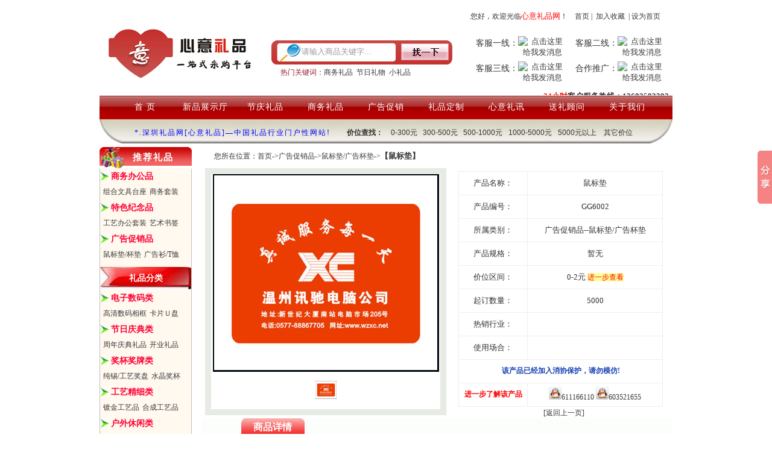

--- FILE ---
content_type: text/html
request_url: http://www.32lp.com/goods.asp?model=GG6002
body_size: 12358
content:

<!DOCTYPE html PUBLIC "-//W3C//DTD XHTML 1.0 Transitional//EN">
<html>
<head>
<META content="text/html; charset=gb2312" http-equiv=Content-Type>
    <title>鼠标垫-专业供应：广告促销品|鼠标垫/广告杯垫--心意礼品网</title>
    <META content="text/html; charset=gb2312" http-equiv=Content-Type>
    <META name="KeyWords" content="办公礼品,深圳礼品,小礼品,礼品公司,广告促销礼品,商务礼品,电子礼品">
    <META name="Description" content="深圳心意礼品网是礼品行业网站中最全，最专业的礼品门户网站。深圳心意礼品网包含了上万种礼品供客户挑选，是采购和渠道专员最好的一站式礼品采购平台。专业供应：商务礼品、促销小礼品、广告礼品、水晶礼品、授权牌奖牌、奖杯奖品、工艺礼品、办公礼品、会议礼品、电子礼品、皮具礼品、结婚礼品、生日礼品、特色礼品、收藏纪念品、有机玻璃制品等。为客户提供一站式礼品批发和团购服务。">
    <meta name="Generator" content="深圳礼品">
	<LINK REL=StyleSheet HREF="type.css" TYPE="text/css" MEDIA=screen> 
</head>
<script language="javascript">
function seeBig(thispic,pathpic) {
  if(thispic==1){
    document.all.viewPic.innerHTML='<a target=_blank href=#><img border=0 src='+pathpic+' width=375 height=328 alt=查看产品图片></a>'
  }<!--第一张图片-->
  if(thispic==2){
    document.all.viewPic.innerHTML='<a target=_blank href=#><img border=0 src='+pathpic+' width=375 height=328 alt=查看产品图片></a>'
  }<!--第二张图片-->
  if(thispic==3){
    document.all.viewPic.innerHTML='<a target=_blank href=#><img border=0 src='+pathpic+' width=375 height=328 alt=查看产品图片></a>'
  }<!--第三张图片-->
}
</script>
<body>
<div id="main">
  <script type="text/javascript" src="js/jquery-1.3.2.min.js"></script>
  <script  type="text/javascript" src="js/new.js"></script>	
<div id="mtile">
    	<div class="mwelcome">
        您好，欢迎光临<font color="#FF0000">心意礼品网</font>！&nbsp;&nbsp;&nbsp;&nbsp;<a href="index.asp">首页</a>&nbsp;|&nbsp;
        <A href="javascript:window.external.addFavorite('http://www.32lp.com','商务礼品,促销礼品，深圳礼品-心意礼品采购网')" target="_self" title="深圳礼品采购网">加入收藏</a>
        &nbsp;|&nbsp;<a href="http://www.32lp.com" title="将深圳礼品网设为首页" onClick="this.style.behavior='url(#default#homepage)';this.setHomePage('http://www.32lp.com/');return(false);" style="behavior: url(#default#homepage)">设为首页</a>
        </div>

	<div class="mlogo"><a href="http://www.32lp.com/"><img src="logo.gif" width="250" height="84" alt="心意LOGO"></a></div>
    <div class="msearch">   
     <Script language="JavaScript">
		function oclick(){
			if(document.ise.sname.value =="请输入商品关键字..."){alert("输入不能为空，请输入后再进行查找！"); return false;}
			else if(document.ise.sname.value ==""){alert("输入不能为空，请输入后再进行查找！"); return false;}
			return true;
		}
		function q1_check(){
			alert("点击【确定】启动聊天窗口，如未能启动请加QQ：【603521655】进行产品咨询！")
			return true;
		}
		function q2_check(){
			alert("点击【确定】启动聊天窗口，如未能启动请加QQ：【611166110】进行产品咨询！")
			return true;
		}
		function q3_check(){
			alert("点击【确定】启动聊天窗口，如未能启动请加QQ：【990209665】进行产品咨询！")
			return true;
		}
		function q4_check(){
			alert("点击【确定】启动聊天窗口，如未能启动请加QQ：【224906147】进行合作推广事宜！")
			return true;
		}
	</script> 
        <div class="msearch_bg">
            <form  action="nsearch.asp" method="post" name="ise">
            <div class="msearch_words">
                <div class="msearch_words1">
                    <INPUT onBlur="if(this.value==''){this.value='请输入商品关键字...';}" onfocus="if(this.value=='请输入商品关键字...'){this.value='';}" value="请输入商品关键字..." name="sname"style="width:150px;height:28px; border:0; line-height:28px;color:#999;">	
               </div>
               </div>
               <div class="msearch_button">				
                <input name="image" type="image" onmousedown="return oclick()" src="inpic/gift05005.gif" />
               </div>
            </form>
        </div>
        <div class="msearch_keywords">
            <div class="msearch_keywords1">热门关键词：</div>
            <div class="msearch_keywords2"><a href="product.asp?genre=office_stationery">商务礼品</a>&nbsp;&nbsp;<a href="festival.asp" title="节日礼物--庆典/节日礼品">节日礼物</a>&nbsp;&nbsp;<a href="display.asp?bigclass=ad_promotion" title="小礼品--广告促销">小礼品</a></div>
        </div>
    </div>
    <div class="mcontact">
        <div class="mcontact_ruler1">
        	<div>
                <div class="mcontact_type1">客服一线：</div>
                <div class="mcontact_sin">
                    <a target="_blank" href="http://wpa.qq.com/msgrd?v=3&uin=603521655&site=qq&menu=yes" onclick="return q1_check()" >
                        <img border="0" src="http://wpa.qq.com/pa?p=1:603521655:41" alt="点击这里给我发消息" title="点击这里给我发消息" />
                    </a>
                </div>
            </div>
            <div>
           <div class="mcontact_type2">客服二线：</div>
                <div style="width:80px; height:30x; float:left; padding:3px 0 3px 0;">
                    <a target="_blank" href="http://wpa.qq.com/msgrd?v=3&uin=611166110&site=qq&menu=yes" onclick="return q2_check()" >
                        <img border="0" src="http://wpa.qq.com/pa?p=1:611166110:41" alt="点击这里给我发消息" title="点击这里给我发消息" />
                    </a>
                </div>
            </div>
        </div>
        <div class="mcontact_ruler2">
        	<div>
                <div class="mcontact_type1">客服三线：</div>
                <div class="mcontact_sin">
                    <a target="_blank" href="http://wpa.qq.com/msgrd?v=3&uin=990209665&site=qq&menu=yes" onclick="return q3_check()" >
                        <img border="0" src="http://wpa.qq.com/pa?p=1:990209665:41" alt="点击这里给我发消息" title="点击这里给我发消息" />
                    </a>
                </div>
            </div>
            <div>
           <div class="mcontact_type2">合作推广：</div>
                <div class="mcontact_sin">
                    <a target="_blank" href="http://wpa.qq.com/msgrd?v=3&uin=224906147&site=qq&menu=yes" onclick="return q4_check()" >
                        <img border="0" src="http://wpa.qq.com/pa?p=1:224906147:41" alt="点击这里给我发消息" title="点击这里给我发消息" />
                    </a>
                </div>
            </div>
        </div>
        <div class="mcontact_tel"><b><font color="#FF0000">24小时</font>客户服务热线：13682593392</b></div>
     </div>
</div>

    <div id="tna">
    	<div style="margin:0 25px 0 25px">
          <li><a href="index.asp" title="网站首页">首&nbsp;页</a></li>
          <li><a href="showpro.asp" title="特色创意礼品新品展示">新品展示厅</a></li>
          <li><a href="festival.asp" title="节庆礼品|庆典礼品|周年礼品">节庆礼品</a></li>
		  <li><a href="business.asp" title="商务礼品|商务办公|特色商务礼品">商务礼品</a></li>
		  <li><a href="adgifts.asp" title="广告促销礼品">广告促销</a></li>
          <li><a href="custom.asp" title="心意礼品定制">礼品定制</a></li>
          <li><a href="info.asp" title="礼业资讯|展会资讯|行业动态">心意礼讯</a></li> 
		  <li><a href="adviser.asp" title="您身边免费的送礼专家">送礼顾问</a></li>              
          <li><a href="abouts.asp" title="关于我们|联系我们">关于我们</a></li>
       </div>
    </div>

<div id="serch_pro">
<div class="imwords">
<p>*.深圳礼品网[心意礼品]—中国礼品行业门户性网站!</p>
</div>
<div class="pricesou">
<div style="float:left;font-weight:bold;">价位查找：</div>
<div id="navMenu">

<ul>
    <li style="width:55px;"><a href='tsearch.asp?price=0-300' rel="dropmenu1">0-300元</a></li>
    <li style="width:70px;"><a href='tsearch.asp?price=300-500'>300-500元</a></li>
    <li style="width:75px;"><a href='tsearch.asp?price=500-1000'>500-1000元</a></li>
    <li style="width:85px;"><a href='tsearch.asp?price=1000-5000'>1000-5000元</a></li>
    <li style="width:75px;"><a href='tsearch.asp?price=over5000'>5000元以上</a></li>
    <li style="width:65px;"><a href='tsearch.asp?price=other'>其它价位</a></li>
  </ul>
</div>

<script type='text/javascript' src='js/pshowl.js'></script>
<ul id="dropmenu1" class="dropMenu">
<li><a target="_blank" href="tsearch.asp?price=0-2" title="0-2元礼品分类">0-2元</a></li>
<li><a target="_blank" href="tsearch.asp?price=2-10" title="2-10元礼品分类">2-10元</a></li>
<li><a target="_blank" href="tsearch.asp?price=10-30" title="10-30元礼品分类">10-30元</a></li>
<li><a target="_blank" href="tsearch.asp?price=30-50" title="30-50元礼品分类">30-50元</a></li>
<li><a target="_blank" href="tsearch.asp?price=50-100" title="50-100元礼品分类">50-100元</a></li>
<li><a target="_blank" href="tsearch.asp?price=100-200" title="100-200元礼品分类">100-200元</a></li>
<li><a target="_blank" href="search.asp?price=200-300" title="200-300元礼品分类">200-300元</a></li>
</ul>
<script type="text/javascript">cssdropdown.startchrome("navMenu")</script>
</div>

</div>

  <div class="adfree"></div>
<div id="control">
  <div id="index_meau">
   	<div id="left_meau">
<div id="sidebar">
<div class="right_meau_list1_logo">
  <div class="right_meau_list1_words" title="推荐礼品">推荐礼品</div>
  </div> 
  <div id="meauside">
    <div class="sidelist">
	    <span>
	    <div id="meaulist"><a href="display.asp?bigclass=business_gift" title="点击查看：商务办公品">商务办公品</a></div></span>
  <div class="i-list">
		    <ul>
			      <li><a href="product.asp?genre=business_stationery" title="商务组合文具台座">商务组合文具台座</a></li>
                  <li><a href="product.asp?genre=business_leather" title="商务文具/皮具套装">商务文具/皮具套装</a></li>
                  <li><a href="product.asp?genre=inspirational_ornaments" title="励志哲理类摆件">励志哲理类摆件</a></li>
                  <li><a href="product.asp?genre=notebook" title="笔记本/记事本">笔记本/记事本</a></li>
                  <li><a href="product.asp?genre=manager_folder" title="经理夹/万用手册">经理夹/万用手册</a></li>
                  <li><a href="product.asp?genre=anniversary_gift" title="周年庆典礼品">周年庆典礼品</a></li>
                  <li><a href="product.asp?genre=craft_pen" title="笔筒/工艺笔筒">笔筒/工艺笔筒</a></li>
                  <li><a href="product.asp?genre=ceramic_pen" title="宝珠/钢笔/陶瓷笔">宝珠/钢笔/陶瓷笔</a></li>
                  <li><a href="penproduct.asp" title="金属圆珠笔/签字笔">金属圆珠笔/签字笔</a></li>
                  <li><a href="product.asp?genre=card_case" title="名片盒/包系列">名片盒/包系列</a></li>			
           </ul>
		</div>
	</div>
    <div id="zsname">
    <ul>
     <li><a href="product.asp?genre=business_stationery" title="组合文具台座">组合文具台座</a></li>
     <li><a href="product.asp?genre=business_leather" title="商务套装">商务套装</a></li>
    </ul>
  </div>  
<!--second start-->
	<div class="sidelist">
	    <span><div id="meaulist"><a href="display.asp?bigclass=givenghy" title="点击查看：特色纪念品">特色纪念品</a></div></span>
  <div class="i-list">
		    <ul>
                <li><a href="product.asp?genre=paperweight" title="工艺笔筒/镇纸">工艺笔筒/镇纸</a></li>
                <li><a href="product.asp?genre=notes_box" title="工艺名片/便签盒">工艺名片/便签盒</a></li>
                <li><a href="product.asp?genre=office_stationery" title="工艺办公文具套装">工艺办公文具套装</a></li>
                <li><a href="product.asp?genre=process_screen" title="工艺屏风/木盒">工艺屏风/木盒</a></li>
                <li><a href="product.asp?genre=book_shaped_plaque" title="工艺书形纪念牌">工艺书形纪念牌</a></li>
                <li><a href="product.asp?genre=commemorative_plate" title="工艺钟表/纪念盘">工艺钟表/纪念盘</a></li>
                <li><a href="product.asp?genre=crystal_relief" title="水晶浮雕精品">水晶浮雕精品</a></li>
		        <li><a href="product.asp?genre=metal_bookmark" title="艺术金属书签">艺术金属书签</a></li>
				<li><a href="product.asp?genre=porcelain" title="红瓷器/骨瓷工艺品">红瓷器/骨瓷工艺品</a></li>
				<li><a href="product.asp?genre=cloisonne" title="红/骨瓷茶具笔筒">红/骨瓷茶具笔筒</a></li>
          </ul>
		</div>
	</div>
    <div id="zsname">
    <ul>
     <li><a href="product.asp?genre=office_stationery" title="工艺办公套装">工艺办公套装</a></li>
     <li><a href="product.asp?genre=metal_bookmark" title="艺术书签">艺术书签</a></li>
    </ul>
  </div>  
<!--third start-->
	<div class="sidelist">
	    <span>
	    <div id="meaulist"><a href="display.asp?bigclass=ad_promotion" title="点击查看：广告促销品">广告促销品</a></div></span>
  <div class="i-list">
		    <ul>
                  <li><a href="product.asp?genre=advertising_t-shirts" title="广告/文化/T恤衫">广告/文化/T恤衫</a></li>
                  <li><a href="product.asp?genre=advertising_umbrella" title="广告/礼品/太阳伞">广告/礼品/太阳伞</a></li>
                  <li><a href="product.asp?genre=advertising _cups" title="磨砂/卡通/纸杯">磨砂/卡通/纸杯</a></li>
                  <li><a href="product.asp?genre=bottle_opener" title="开瓶器/瓶启">开瓶器/瓶启</a></li>
                  <li><a href="product.asp?genre=advertising_coasters" title="鼠标垫/广告杯垫">鼠标垫/广告杯垫</a></li>
                  <li><a href="product.asp?genre=advertising_fan" title="广告/PP塑料/纸扇">广告/PP塑料/纸扇</a></li>
                  <li><a href="product.asp?genre=advertising_towel" title="广告毛巾/广告围裙">广告毛巾/广告围裙</a></li>
				  <li><a href="product.asp?genre=advert_cart_napkin" title="笔/名片/纸巾筒">笔/名片/纸巾筒</a></li>
                  <li><a href="product.asp?genre=toothpick_holder" title="卡通牙签筒/牙刷套">卡通牙签筒/牙刷套</a></li>
                  <li><a href="product.asp?genre=metal_keychain" title="金属钥匙扣">金属钥匙扣</a></li>
                  <li><a href="product.asp?genre=multifunctional_grelots" title="多功能钥匙扣">多功能钥匙扣</a></li>
                  <li><a href="product.asp?genre=leather_light_grelots" title="皮灯钥匙扣">皮灯钥匙扣</a></li>
                  <li><a href="product.asp?genre=pvc_grelots" title="PVC钥匙扣">PVC钥匙扣</a></li>
                  <li><a href="product.asp?genre=poly_grelots" title="亚克力/有机玻璃钥匙扣">有机玻璃钥匙扣</a></li>
                  
          </ul>
		</div>
	</div>
    <div id="zsname">
    <ul>
     <li><a href="product.asp?genre=advertising_coasters" title="鼠标垫/杯垫">鼠标垫/杯垫</a></li>
     <li><a href="product.asp?genre=advertising_t-shirts" title="广告衫/T恤">广告衫/T恤</a></li>
    </ul>
  </div>
<!--classification -->
<div class="selist_bg" title="">
            	<div class="selist_words" title="礼品分类">礼品分类</div>
</div>
<!--5 start-->
	<div class="sidelist">
	    <span>
	    <div id="meaulist"><a href="display.asp?bigclass=digital_gift" title="点击查看：电子数码类">电子数码类</a></div></span>
	  <div class="i-list">
		    <ul>
                    <li><a href="product.asp?genre=card_u_disk" title="卡片式U盘/MP3">卡片式U盘/MP3</a></li>
			<li><a href="product.asp?genre=glod_u" title="贵金属U盘">贵金属U盘</a></li>
                    <li><a href="product.asp?genre=multifunction_pen" title="多功能笔筒">多功能笔筒</a></li>
                    <li><a href="product.asp?genre=digital_photo_frame" title="多功能数码相框">多功能数码相框</a></li>
                    <li><a href="product.asp?genre=speaker_bell" title="迷你音箱/数码木钟">迷你音箱/数码木钟</a></li>
                    <li><a href="product.asp?genre=radio_calculator" title="收音机/计算器">收音机/计算器</a></li>
                    <li><a href="product.asp?genre=calendar_clock" title="万年历/电子钟">万年历/电子钟</a></li>
                    <li><a href="product.asp?genre=telephone_lamp" title="时尚台灯/电话机">时尚台灯/电话机</a></li>
                    <li><a href="product.asp?genre=multifunctional_mouse" title="多功能鼠标">多功能鼠标</a></li>
                    <li><a href="product.asp?genre=digital_box" title="SIM卡备份/数码盒">SIM卡备份/数码盒</a></li>
		  </ul>
	  </div>
	</div>
 <div id="zsname">
    <ul>
    <li><a href="product.asp?genre=digital_photo_frame" title="高清数码相框">高清数码相框</a></li>
    <li><a href="product.asp?genre=card_u_disk" title="卡片Ｕ盘">卡片Ｕ盘</a></li>
     
    </ul>
  </div>   
<!--6 start-->
	<div class="sidelist">
	    <span>
	    <div id="meaulist"><a href="display.asp?bigclass=festivity_gift" title="点击查看：节日庆典类">节日庆典类</a></div></span>
	  <div class="i-list">
		    <ul>
                <li><a href="product.asp?genre=birthday_gift" title="生日/祝寿礼品">生日/祝寿礼品</a></li>
                <li><a href="product.asp?genre=wedding_gifts" title="结婚/婚庆礼品">结婚/婚庆礼品</a></li>
                <li><a href="product.asp?genre=valentine_day_gift" title="情侣/情人节礼品">情侣/情人节礼品</a></li>
                <li><a href="product.asp?genre=holiday_gifts" title="西方节日礼品">西方节日礼品</a></li>
                <li><a href="product.asp?genre=new_year_gift" title="春节/新年礼品">春节/新年礼品</a></li>
                <li><a href="product.asp?genre=festival_gifts" title="开业庆典/大件礼品">开业庆典/大件礼品</a></li>
                <li><a href="product.asp?genre=anniversary_gifts" title="周年庆典礼品">周年庆典礼品</a></li>			
          </ul>
	  </div>
	</div>
    <div id="zsname">
    <ul>
     <li><a href="product.asp?genre=anniversary_gifts" title="周年庆典礼品">周年庆典礼品</a></li>
     <li><a href="product.asp?genre=festival_gifts" title="开业礼品">开业礼品</a></li>
    </ul>
  </div>
<!--7 start-->
	<div class="sidelist">
	    <span>
	    <div id="meaulist"><a href="display.asp?bigclass=award_cabinet" title="点击查看：奖杯奖牌类">奖杯奖牌类</a></div></span>
	  <div class="i-list">
		    <ul>
                  <li><a href="product.asp?genre=craft_awards" title="纯锡/工艺奖盘">纯锡/工艺奖盘</a></li>
                  <li><a href="product.asp?genre=special_card" title="特制奖牌/授权牌">特制奖牌/授权牌</a></li>
                  <li><a href="product.asp?genre=conventional_ card" title="常规奖牌/授权牌">常规奖牌/授权牌</a></li>
                  <li><a href="product.asp?genre=crystal_trophy_medals" title="水晶奖杯奖牌">水晶奖杯奖牌</a></li>
                  <li><a href="product.asp?genre=metal_trophy" title="高尔夫/金属奖杯">高尔夫/金属奖杯</a></li>
                  <li><a href="product.asp?genre=certificate" title="荣誉/资格证书">荣誉/资格证书</a></li>
                  <li><a href="product.asp?genre=laser_engraving_medal" title="激光雕刻木奖牌">激光雕刻木奖牌</a></li>
                  <li><a href="product.asp?genre=distribution_board" title="有机玻璃/经销牌">有机玻璃/经销牌</a></li>
                  <li><a href="product.asp?genre=banner" title="锦旗/绶带/条幅">锦旗/绶带/条幅</a></li>
                  <li><a href="product.asp?genre=emblem_pe" title="徽章/工号牌">徽章/工号牌</a></li>
                  <li><a href="product.asp?genre=medal_card" title="奖章">奖章</a></li>
                  <li><a href="product.asp?genre=card_coin_glod" title="金卡/VIP贵宾卡/纪念币">贵宾卡/纪念币</a></li>
          </ul>
	  </div>
	</div>
    <div id="zsname">
    <ul>
     <li><a href="product.asp?genre=craft_awards" title="纯锡/工艺奖盘">纯锡/工艺奖盘</a></li>
     <li><a href="product.asp?genre=crystal_trophy_medals" title="水晶奖杯">水晶奖杯</a></li>
    </ul>
  </div>
<!--8 start-->
	<div class="sidelist">
	    <span>
	    <div id="meaulist"><a href="display.asp?bigclass=technology_gift" title="点击查看：工艺精细类">工艺精细类</a></div></span>
	  <div class="i-list">
		    <ul>
                  <li><a href="product.asp?genre=gilded_crafts" title="镀金工艺品">镀金工艺品</a></li>
                  <li><a href="product.asp?genre=gold_electroforming" title="24K电铸金/绒沙金">24K电铸金/绒沙金</a></li>
                  <li><a href="product.asp?genre=ceremony_crafts" title="开业庆典/工艺品">开业庆典/工艺品</a></li>
                  <li><a href="product.asp?genre=natural_crafts" title="金玉(天然)工艺品">金玉(天然)工艺品</a></li>
                  <li><a href="product.asp?genre=glass_crafts" title="琉璃工艺品">琉璃工艺品</a></li>
                  <li><a href="product.asp?genre=jade_crafts" title="合成玉工艺品">合成玉工艺品</a></li>
                  <li><a href="product.asp?genre=gemstone_globe" title="实木/宝石地球仪">实木/宝石地球仪</a></li>
                  <li><a href="product.asp?genre=cloisonne" title="景泰蓝/青花/红瓷">景泰蓝/青花/红瓷</a></li>
                  <li><a href="product.asp?genre=wooden_crafts" title="木制/木雕工艺品">木制/木雕工艺品</a></li>  
                  <li><a href="product.asp?genre=porcelain" title="红瓷/青花瓷/黄瓷">红瓷/青花瓷/黄瓷</a></li>		
            </ul>
	  </div>
	</div>
  <div id="zsname">
    <ul>
     <li><a href="product.asp?genre=gilded_crafts" title="镀金工艺品">镀金工艺品</a></li>
     <li><a href="product.asp?genre=jade_crafts" title="合成工艺品">合成工艺品</a></li>
    </ul>
  </div>
<!--9 start-->
	<div class="sidelist">
	    <span>
	    <div id="meaulist"><a href="display.asp?bigclass=leisure_product" title="点击查看：户外休闲类">户外休闲类</a></div></span>
	  <div class="i-list">
		    <ul>
                    <li><a href="product.asp?genre=movement_kettle" title="登山/运动水壶">登山/运动水壶</a></li>
                    <li><a href="product.asp?genre=tents" title="野餐包/冰包/帐蓬">野餐包/冰包/帐蓬</a></li>
                    <li><a href="product.asp?genre=beach_chair" title="休闲椅/沙滩椅">休闲椅/沙滩椅</a></li>
                    <li><a href="product.asp?genre=fitness_supplies" title="健身用品">健身用品</a></li>
                    <li><a href="product.asp?genre=army_knife" title="多功能瑞士军刀">多功能瑞士军刀</a></li>
                    <li><a href="product.asp?genre=car_accessories" title="汽车饰品/车挂">汽车饰品/车挂</a></li>
                    <li><a href="product.asp?genre=automotive_supplies" title="汽车用品">汽车用品</a></li>
                    <li><a href="product.asp?genre=car_refrigerator" title="车载冰箱/消毒器">车载冰箱/消毒器</a></li>
          </ul>
	  </div>
	</div>
    <div id="zsname">
    <ul>
     <li><a href="product.asp?genre=fitness_supplies" title="便携健身用品">便携健身用品</a></li>
     <li><a href="product.asp?genre=car_accessories" title="汽车用品">汽车用品</a></li>
    </ul>
  </div>
<!--10 start-->
	<div class="sidelist">
	    <span>
	    <div id="meaulist"><a href="display.asp?bigclass=helth_gift" title="点击查看：健康环保类">健康环保类</a></div></span>
	  <div class="i-list">
		    <ul>
                  <li><a href="product.asp?genre=air_purification" title="活性炭雕/空气净化">活性炭雕/空气净化</a></li>
                  <li><a href="product.asp?genre=green gift" title="太阳能环保礼品">太阳能环保礼品</a></li>
				  <li><a href="product.asp?genre=led_lamp" title="LED台灯">LED台灯</a></li>
				  <li><a href="product.asp?genre=led_flashlight" title="LED手电筒">LED手电筒</a></li>
				  <li><a href="product.asp?genre=multifunctional_scale" title="多功能健康秤">多功能健康秤</a></li>
                  <li><a href="product.asp?genre=porcelain_cup" title="活性聚能瓷/茶具">活性聚能瓷/茶具</a></li>
		  </ul>
	  </div>
	</div>
    <div id="zsname">
    <ul>
     <li><a href="product.asp?genre=multifunctional_scale" title="多功能健康秤">多功能健康秤</a></li>
     <li><a href="product.asp?genre=led_lamp" title="LED台灯">LED台灯</a></li>
    </ul>
  </div>
<!--11 start-->
	<div class="sidelist">
	    <span>
	    <div id="meaulist"><a href="display.asp?bigclass=plexiglass_gift" title="点击查看：有机玻璃类">有机玻璃类</a></div></span>
	  <div class="i-list">
		    <ul>
                  <li><a href="product.asp?genre=digital_display" title="数码展示架">数码展示架</a></li>
                  <li><a href="product.asp?genre=high_display" title="高档展示架">高档展示架</a></li>
                  <li><a href="product.asp?genre=pen_holder" title="资料/眼镜/笔架">资料/眼镜/笔架</a></li>
                  <li><a href="product.asp?genre=hotel_supplies" title="牌类/酒店用品">牌类/酒店用品</a></li>
                  <li><a href="product.asp?genre=property_indicator" title="物业标识/标牌">物业标识/标牌</a></li>
                  <li><a href="product.asp?genre=medal" title="奖牌/奖杯/授权牌">奖牌/奖杯/授权牌</a></li>
                  <li><a href="product.asp?genre=advertising_signs" title="广告招牌/水晶字">广告招牌/水晶字</a></li>
                  <li><a href="product.asp?genre=photo_frame" title="相框/相架">相框/相架</a></li>
                  <li><a href="product.asp?genre=showcase" title="展柜/建筑模型">展柜/建筑模型</a></li>
				  <li><a href="product.asp?genre=key_chain" title="亚克力钥匙扣">亚克力钥匙扣</a></li>
          </ul>
	  </div>
	</div>
    <div id="zsname">
    <ul>
     <li><a href="product.asp?genre=digital_display" title="产品展示座架">产品展示座架</a></li>
     <li><a href="product.asp?genre=key_chain" title="钥匙扣">钥匙扣</a></li>
    </ul>
  </div>
<!--12 start-->
	<div class="sidelist">
	    <span>
	    <div id="meaulist"><a href="display.asp?bigclass=seita_gift" title="点击查看：烟酒茶具类">烟酒茶具类</a></div></span>
	  <div class="i-list">
		    <ul>
                  <li><a href="product.asp?genre=manual_tea_set" title="宜兴手工紫砂茶具">宜兴手工紫砂茶具</a></li>          
                  <li><a href="product.asp?genre=tin_wine" title="纯锡茶酒具">纯锡茶酒具</a></li>
                  <li><a href="product.asp?genre=melamine_ashtray" title="塑料/密胺烟灰缸">塑料/密胺烟灰缸</a></li>
                  <li><a href="product.asp?genre=ashtray" title="无烟环保烟灰缸">无烟环保烟灰缸</a></li>
                  <li><a href="product.asp?genre=metal_lighter" title="金属/塑料打火机">金属/塑料打火机</a></li>
                  <li><a href="product.asp?genre=tea_tray" title="电茶炉组合茶盘">电茶炉组合茶盘</a></li>
                  <li><a href="product.asp?genre=business_tea" title="健康商务茶具">健康商务茶具</a></li>
                  <li><a href="product.asp?genre=crystal_glass" title="金座水晶酒杯">金座水晶酒杯</a></li>
                  <li><a href="product.asp?genre=vacuum_cup" title="保温杯/真空杯">保温杯/真空杯</a></li>
                  <li><a href="product.asp?genre=red_porcelain" title="红瓷/青花瓷/黄瓷">红瓷/青花瓷/黄瓷</a></li>		  
                  <li><a href="product.asp?genre=crystal_ashtray" title="水晶烟灰缸">水晶烟灰缸</a></li>
		  </ul>
	  </div>
	</div>
    <div id="zsname">
    <ul>
     <li><a href="product.asp?genre=crystal_ashtray" title="水晶烟灰缸">水晶烟灰缸</a></li>
     <li><a href="product.asp?genre=business_tea" title="健康商务类">健康商务类</a></li>
    </ul>
  </div>
  <!--13 start-->
	<div class="sidelist">
	    <span>
	    <div id="meaulist"><a href="display.asp?bigclass=home_gift" title="点击查看：家居日用品">家居日用品</a></div></span>
	  <div class="i-list">
		    <ul>
                  <li><a href="product.asp?genre=water_kettle" title="热水壶/保温壶">热水壶/保温壶</a></li>
                  <li><a href="product.asp?genre=tool_suite" title="工具组合套装">工具组合套装</a></li>
                  <li><a href="product.asp?genre=shopping_cart" title="家庭购物车">家用购物车</a></li>
                  <li><a href="product.asp?genre=health_scale" title="多功能健康秤">多功能健康秤</a></li>
                  <li><a href="product.asp?genre=manicure_supplies" title="美容修甲用品">美容修甲用品</a></li>
                  <li><a href="product.asp?genre=multifunctional_pillow" title="多功能抱枕/抱枕被">多功能抱枕/抱枕被</a></li>
                  <li><a href="product.asp?genre=juicer" title="多功能榨汁机">多功能榨汁机</a></li>
                  <li><a href="product.asp?genre=ceramic_tea_sets" title="餐/酒具/陶瓷茶具">餐/酒具/陶瓷茶具</a></li>
                  <li><a href="product.asp?genre=bedding" title="蚕丝被/床上用品">蚕丝被/床上用品</a></li>        
                  <li><a href="product.asp?genre=fresh_box" title="塑料餐具/保鲜盒">塑料餐具/保鲜盒</a></li>
                  <li><a href="product.asp?genre=porcelain_ tea" title="聚能瓷健康茶具">聚能瓷健康茶具</a></li>
          </ul>
	  </div>
	</div>
    <div id="zsname">
    <ul>
     <li><a href="product.asp?genre=water_kettle" title="日用水壶系列">日用水壶系列</a></li>
     <li><a href="product.asp?genre=bedding" title="床上用品">床上用品</a></li>
    </ul>
  </div>
<!--14 start-->
	<div class="sidelist">
	    <span>
	    <div id="meaulist"><a href="display.asp?bigclass=art_gift" title="点击查看：艺术收藏品">艺术收藏品</a></div></span>
	  <div class="i-list">
		    <ul>
                <li><a href="product.asp?genre=seal" title="印章/文房四宝">印章/文房四宝</a></li>
                <li><a href="product.asp?genre=bamboo" title="激光雕刻竹简/木书">激光雕刻竹简/木书</a></li>
                <li><a href="product.asp?genre=memorial_collection" title="纪念收藏册">纪念收藏册</a></li>
                <li><a href="product.asp?genre=other _collection" title="其它艺术收藏品">其它艺术收藏品</a></li>
          </ul>
	  </div>
	</div>
    <div id="zsname">
    <ul>
     <li><a href="product.asp?genre=memorial_collection" title="纪念收藏册">纪念收藏册</a></li>
     <li><a href="product.asp?genre=seal" title="文房四宝">文房四宝</a></li>
    </ul>
  </div>
<!--15 start-->
	<div class="sidelist">
	    <span>
	    <div id="meaulist"><a href="display.asp?bigclass=Printing_packaging_category" title="点击查看：印刷包装类">印刷包装类</a></div></span>
	  <div class="i-list">
		    <ul>
                <li><a href="product.asp?genre=non-woven_bags" title="无纺布手提礼品袋/购物袋">无纺购物袋</a></li>
                <li><a href="product.asp?genre=sort_calendar" title="缎面高档台历/周历">缎面台历/周历</a></li>
                <li><a href="product.asp?genre=hand_gift_bag" title="PP手提礼品袋/购物袋">PP礼品袋/购物袋</a></li>
                <li><a href="product.asp?genre=advertising_cards" title="广告扑克牌">广告扑克牌</a></li>
				<li><a href="product.asp?genre=Advertising_paper_brick" title="广告纸砖/多次贴便笺条">多次贴便笺条</a></li>
				<li><a href="product.asp?genre=year_calendar" title="挂历/年历">挂历/年历</a></li>
                <li><a href="product.asp?genre=hand_bag" title="手提纸袋">手提纸袋</a></li>
				<li><a href="product.asp?genre=custom_gift_box" title="礼品/烟酒/手机包装盒定制">礼品包装盒定制</a></li>
                
          </ul>
	  </div>
	</div>
    <div id="zsname">
    <ul>
     <li><a href="product.asp?genre=sort_calendar" title="缎面高档台历/周历">缎面周/台历</a></li>
     <li><a href="product.asp?genre=non-woven_bags" title="无纺布手提礼品袋/购物袋">无纺购物袋</a></li>
    </ul>
  </div>
  </div>
</div>
<div style="width:151px; height:278; border:1px solid #D7D7D7; margin-top:2px; padding:2px; overflow:hidden; float:left;"><img src="inpic/lclogo.gif" title="心意礼品册" border="0"></div>
</div>
    <div id="goods">
    
    	<div  class="part35">您所在位置：<a href="index.asp">首页</a>-><a href="display.asp?bigclass=ad_promotion" title="广告促销品">广告促销品</a>-><a href="product.asp?genre=advertising_coasters" title="鼠标垫/广告杯垫">鼠标垫/广告杯垫</a>-><strong>【鼠标垫】</strong></div>
<div class="part40">
            <table border="0" width="380" cellpadding="0" style="border-collapse: collapse">
				
                <tr>
                    <td colspan="7" align="center" id="viewPic">
                    
                    <a href="#" target=_blank >
                    
                        <img src="../pic/20065301042073499.jpg" width=375 height=328 alt="鼠标垫" ></a>
                    </td> <!--第一张图片-->
                    
                </tr>
                <tr>
                    <td colspan="7" align="center"  height="15"></td>
                </tr>
                <tr>
                <td align="center"><span class="spic">
                
                <a href="#" onMouseOver="javascript:seeBig(1,'../pic/20065301042073499.jpg')" style="cursor:pointer">
                 <img src="../pic/20065301042073499.jpg" width="35" height="30" alt="鼠标垫">
                    
                    </a></span></td><!--第一张图片-->
                <!--第二张图片-->
                </td><!--第三张图片-->
                </tr>
            </table>
        
        </div>
        <div id="showgoods">
        	<table border="1">
            	<tr>
                	<td width="113" height="38">产品名称：</td>
                    <td width="223">鼠标垫</td>
                </tr>
                <tr>
                	<td height="38">产品编号：</td>
                    <td height="38">GG6002</td>
                </tr>
                <tr>
                	<td height="38">所属类别：</td>
                    <td>广告促销品--鼠标垫/广告杯垫</td>
                </tr>
                <tr>
                	<td height="38">产品规格：</td>
                    <td>暂无</td>
                </tr>
                <tr>
                	<td height="38">价位区间：</td>
                    <td>0-2元&nbsp;<a href="inquiry.asp?Qmodel=GG6002" style="color:#F00; background-color:#FF9;">进一步查看</a></td>
                </tr>
                <tr>
                	<td height="38">起订数量：</td>
                    <td>5000</td>
                </tr>
                <tr>
                	<td height="38">热销行业：</td>
                    <td></td>
                </tr>
                <tr>
                	<td height="38">使用场合：</td>
                    <td></td>
              </tr>
                <tr>
                	<td height="38" colspan="2"><div class="part36">该产品已经加入消协保护，请勿模仿!</div></td>
                </tr>
                <tr>
                	<td height="38"><div class="part37">进一步了解该产品</div></td>
                    <td><a href="http://wpa.qq.com/msgrd?v=3&amp;uin=611166110&amp;site=qq&amp;menu=yes"><img src="designpic/qq_online.jpg" alt="QQ在线咨询" width="21" height="21">611166110</a>
                    <a href="http://wpa.qq.com/msgrd?v=3&amp;uin=603521655&amp;site=qq&amp;menu=yes"><img src="designpic/qq_online.jpg" alt="QQ在线咨询" width="21" height="21">603521655</a>
                    </td>
              </tr>
            </table>
          <div class="part38"><a href="javascript:history.back(-1)">[返回上一页]</a> </div>  
        </div>
        
        
<div class="part39">
        	<div class="part41">
                <div class="part42">商品详情</div>
            </div>
            <div class="part43">
            	<div class="part44">鼠标垫</div>
            </div>
             
            <div class="part45">
            	<div class="part46">
                    <div class="part47">相关产品</div>
                 </div>		
                <div class="part48">
                	
                    <div>
                    	<div class="part49">
                        <div class="part50"><a href="goods.asp?model=GG828099" title="花香毛巾"><img src="../tempic/200921911474410142.jpg" width="165" height="145" alt="花香毛巾"></a></div>
                        <div class="part51"><a href="goods.asp?model=GG828099" title="花香毛巾">花香毛巾</a></div>
                        </div>
                        
                    </div>
                    
                    <div>
                    	<div class="part49">
                        <div class="part50"><a href="goods.asp?model=GG5068176" title="塑料瓶启"><img src="../tempic/200651813542773499.jpg" width="165" height="145" alt="塑料瓶启"></a></div>
                        <div class="part51"><a href="goods.asp?model=GG5068176" title="塑料瓶启">塑料瓶启</a></div>
                        </div>
                        
                    </div>
                    
                    <div>
                    	<div class="part49">
                        <div class="part50"><a href="goods.asp?model=GG2009A" title="铝合金账篷"><img src="../tempic/200642614113273499.jpg" width="165" height="145" alt="铝合金账篷"></a></div>
                        <div class="part51"><a href="goods.asp?model=GG2009A" title="铝合金账篷">铝合金账篷</a></div>
                        </div>
                        
                    </div>
                    
                    <div>
                    	<div class="part49">
                        <div class="part50"><a href="goods.asp?model=GG5068172" title="塑料瓶启"><img src="../tempic/200651813522573499.jpg" width="165" height="145" alt="塑料瓶启"></a></div>
                        <div class="part51"><a href="goods.asp?model=GG5068172" title="塑料瓶启">塑料瓶启</a></div>
                        </div>
                        
                    </div>
                    
                    <div>
                    	<div class="part49">
                        <div class="part50"><a href="goods.asp?model=GG2016D" title="自动三折伞"><img src="../tempic/200642613572073499.jpg" width="165" height="145" alt="自动三折伞"></a></div>
                        <div class="part51"><a href="goods.asp?model=GG2016D" title="自动三折伞">自动三折伞</a></div>
                        </div>
                        
                    </div>
                    
                    <div>
                    	<div class="part49">
                        <div class="part50"><a href="goods.asp?model=GG5075168" title="塑料瓶启"><img src="../tempic/200651813501073499.jpg" width="165" height="145" alt="塑料瓶启"></a></div>
                        <div class="part51"><a href="goods.asp?model=GG5075168" title="塑料瓶启">塑料瓶启</a></div>
                        </div>
                        
                    </div>
                    
                    <div>
                    	<div class="part49">
                        <div class="part50"><a href="goods.asp?model=GG2006D" title="倒杆三折伞"><img src="../tempic/20064261353373499.jpg" width="165" height="145" alt="倒杆三折伞"></a></div>
                        <div class="part51"><a href="goods.asp?model=GG2006D" title="倒杆三折伞">倒杆三折伞</a></div>
                        </div>
                        
                    </div>
                    
                    <div>
                    	<div class="part49">
                        <div class="part50"><a href="goods.asp?model=GG5062164" title="塑料瓶启"><img src="../tempic/20065181130773499.jpg" width="165" height="145" alt="塑料瓶启"></a></div>
                        <div class="part51"><a href="goods.asp?model=GG5062164" title="塑料瓶启">塑料瓶启</a></div>
                        </div>
                        
                    </div>
                    
                    
                </div>
            </div>
    	</div>
    </div>    
  </div>
  </div>
<div id="boinfo">
	<div id="boside">
        <div id="boword"><A href="index.asp">返回首页</A> </div>
        <div id="boword"><A href="abouts.asp">关于我们</A></div>
        <div id="boword"><A href="adviser.asp">信息反馈</A></div>
        <div id="boword"><A href="sitemap.html">网站地图</A></div>
        <div id="boword"><A href="procurement.html">采购流程</A></div>
        <div id="boword"><A href="disclaimer.html">免责声明</A></div>
        <div id="boword"><A href="infoexpo.asp">展会资讯</A></div>
        <div id="boword"><A href="suggestion.html">投诉建议</A></div>
        <div id="boword"><A href="link.asp">申请链接</A></div>
    </div>
    <div id="boqq"><A href="http://wpa.qq.com/msgrd?V=1&Uin=296880583&Site=深圳市心意礼品" target="blank" Reserved&Menu="yes" 2011><img src="designpic/qq_online.jpg" alt="点击QQ在线聊天"></A></div>
</div>

	<div id="down">
	<hr>
    	ICP证号: 粤ICP备11078291号 Copyright 2010-2016 Powered by xine gift ，心意礼品开发服务部 All Rights Reserved.<br>
服务电话：0755-26969200 传真：0755-26939392 E-Mail:<a href="mailto:xinyi@32Lp.com" title="点击发送邮件给心意礼品">xinyi@32Lp.com</a>&nbsp;&nbsp;<script src="http://s21.cnzz.com/stat.php?id=3474390&web_id=3474390&show=pic" language="JavaScript"></script>
</div>
<!-- Baidu Button BEGIN -->
<script type="text/javascript" id="bdshare_js" data="type=slide&amp;img=4&amp;uid=756191" ></script>
<script type="text/javascript" id="bdshell_js"></script>
<script type="text/javascript">
	document.getElementById("bdshell_js").src = "http://bdimg.share.baidu.com/static/js/shell_v2.js?cdnversion=" + new Date().getHours();
</script>
<!-- Baidu Button END -->
</div>
</body>
</html>
